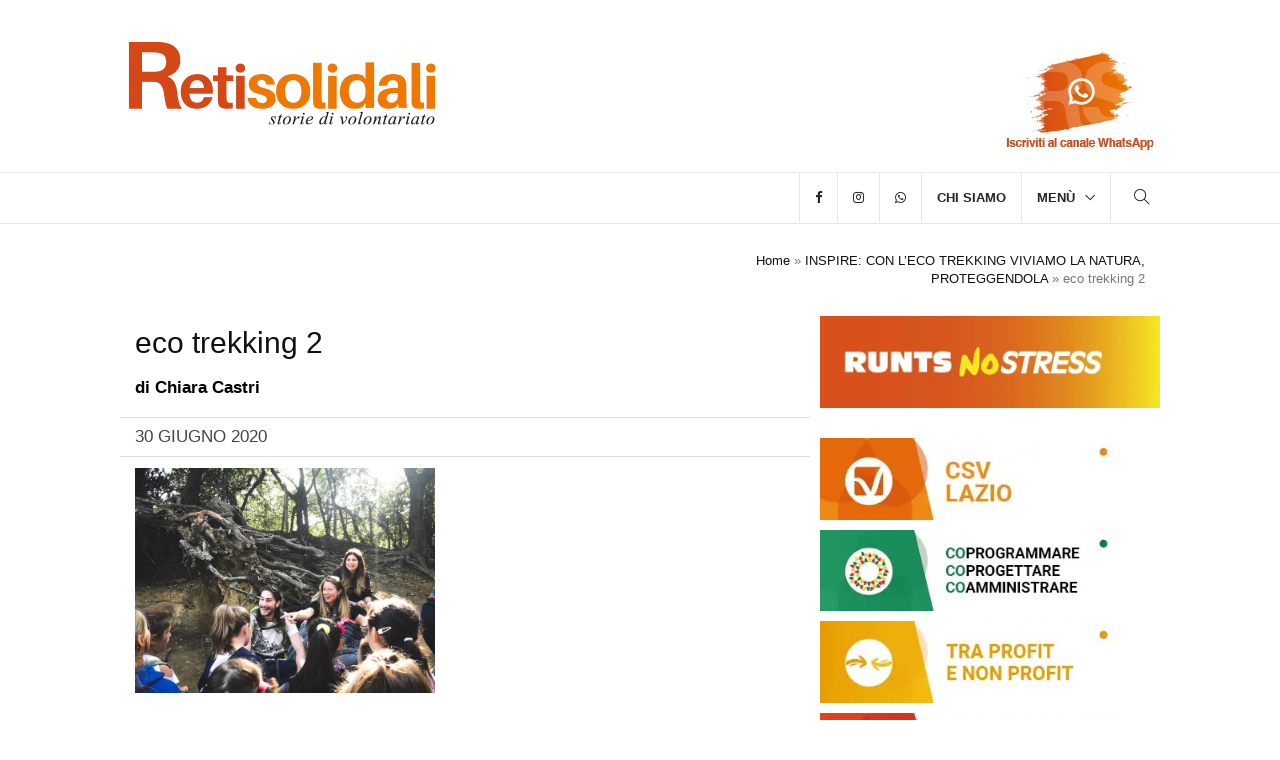

--- FILE ---
content_type: text/html; charset=UTF-8
request_url: https://www.retisolidali.it/eco-trekking-inspire/eco-trekking-2/
body_size: 16472
content:
<!DOCTYPE html><html lang="it-IT" class="no-js no-svg"><head><script data-no-optimize="1">var litespeed_docref=sessionStorage.getItem("litespeed_docref");litespeed_docref&&(Object.defineProperty(document,"referrer",{get:function(){return litespeed_docref}}),sessionStorage.removeItem("litespeed_docref"));</script> <meta charset="UTF-8"><meta name="viewport" content="width=device-width, initial-scale=1"><link rel="profile" href="https://gmpg.org/xfn/11"><link rel="shortcut icon" href="https://www.retisolidali.it/wp-content/themes/retisolidalitheme/assets/images/ico/favicon.png" type="image/x-icon"><link rel="apple-touch-icon" type="image/x-icon" href="https://www.retisolidali.it/wp-content/themes/retisolidalitheme/assets/images/ico/apple-touch-icon-57-precomposed.png"><link rel="apple-touch-icon" type="image/x-icon" sizes="72x72" href="https://www.retisolidali.it/wp-content/themes/retisolidalitheme/assets/images/ico/apple-touch-icon-72-precomposed.png"><link rel="apple-touch-icon" type="image/x-icon" sizes="114x114" href="https://www.retisolidali.it/wp-content/themes/retisolidalitheme/assets/images/ico/apple-touch-icon-114-precomposed.png"><link rel="apple-touch-icon" type="image/x-icon" sizes="144x144" href="https://www.retisolidali.it/wp-content/themes/retisolidalitheme/assets/images/ico/apple-touch-icon-144-precomposed.png"> <script type="litespeed/javascript" data-src="https://www.googletagmanager.com/gtag/js?id=G-GL0G7RB1ZL"></script> <script type="litespeed/javascript">window.dataLayer=window.dataLayer||[];function gtag(){dataLayer.push(arguments)}
gtag('js',new Date());gtag('config','G-GL0G7RB1ZL')</script> <meta name='robots' content='index, follow, max-image-preview:large, max-snippet:-1, max-video-preview:-1' /><title>eco trekking 2 - Reti Solidali</title><link rel="canonical" href="https://www.retisolidali.it/eco-trekking-inspire/eco-trekking-2/" /><meta property="og:locale" content="it_IT" /><meta property="og:type" content="article" /><meta property="og:title" content="eco trekking 2 - Reti Solidali" /><meta property="og:url" content="https://www.retisolidali.it/eco-trekking-inspire/eco-trekking-2/" /><meta property="og:site_name" content="Reti Solidali" /><meta property="article:publisher" content="https://www.facebook.com/retisolidalionline/" /><meta property="article:modified_time" content="2020-06-30T10:46:13+00:00" /><meta property="og:image" content="https://www.retisolidali.it/eco-trekking-inspire/eco-trekking-2" /><meta property="og:image:width" content="750" /><meta property="og:image:height" content="563" /><meta property="og:image:type" content="image/jpeg" /> <script type="application/ld+json" class="yoast-schema-graph">{"@context":"https://schema.org","@graph":[{"@type":"WebPage","@id":"https://www.retisolidali.it/eco-trekking-inspire/eco-trekking-2/","url":"https://www.retisolidali.it/eco-trekking-inspire/eco-trekking-2/","name":"eco trekking 2 - Reti Solidali","isPartOf":{"@id":"https://www.retisolidali.it/#website"},"primaryImageOfPage":{"@id":"https://www.retisolidali.it/eco-trekking-inspire/eco-trekking-2/#primaryimage"},"image":{"@id":"https://www.retisolidali.it/eco-trekking-inspire/eco-trekking-2/#primaryimage"},"thumbnailUrl":"https://www.retisolidali.it/wp-content/uploads/2020/06/eco-trekking-2.jpeg","datePublished":"2020-06-30T10:45:54+00:00","dateModified":"2020-06-30T10:46:13+00:00","breadcrumb":{"@id":"https://www.retisolidali.it/eco-trekking-inspire/eco-trekking-2/#breadcrumb"},"inLanguage":"it-IT","potentialAction":[{"@type":"ReadAction","target":["https://www.retisolidali.it/eco-trekking-inspire/eco-trekking-2/"]}]},{"@type":"ImageObject","inLanguage":"it-IT","@id":"https://www.retisolidali.it/eco-trekking-inspire/eco-trekking-2/#primaryimage","url":"https://www.retisolidali.it/wp-content/uploads/2020/06/eco-trekking-2.jpeg","contentUrl":"https://www.retisolidali.it/wp-content/uploads/2020/06/eco-trekking-2.jpeg","width":750,"height":563,"caption":"eco trekking"},{"@type":"BreadcrumbList","@id":"https://www.retisolidali.it/eco-trekking-inspire/eco-trekking-2/#breadcrumb","itemListElement":[{"@type":"ListItem","position":1,"name":"Home","item":"https://www.retisolidali.it/"},{"@type":"ListItem","position":2,"name":"INSPIRE: CON L&#8217;ECO TREKKING VIVIAMO LA NATURA, PROTEGGENDOLA","item":"https://www.retisolidali.it/eco-trekking-inspire/"},{"@type":"ListItem","position":3,"name":"eco trekking 2"}]},{"@type":"WebSite","@id":"https://www.retisolidali.it/#website","url":"https://www.retisolidali.it/","name":"Reti Solidali","description":"Approfondimenti ed Analisi: la rivista on line del CSV Lazio racconta il volontariato e aggiorna volontari e associazioni su dibattiti e cambiamenti in corso","publisher":{"@id":"https://www.retisolidali.it/#organization"},"potentialAction":[{"@type":"SearchAction","target":{"@type":"EntryPoint","urlTemplate":"https://www.retisolidali.it/?s={search_term_string}"},"query-input":{"@type":"PropertyValueSpecification","valueRequired":true,"valueName":"search_term_string"}}],"inLanguage":"it-IT"},{"@type":"Organization","@id":"https://www.retisolidali.it/#organization","name":"Reti Solidali","url":"https://www.retisolidali.it/","logo":{"@type":"ImageObject","inLanguage":"it-IT","@id":"https://www.retisolidali.it/#/schema/logo/image/","url":"https://www.retisolidali.it/wp-content/uploads/2024/06/logo.webp","contentUrl":"https://www.retisolidali.it/wp-content/uploads/2024/06/logo.webp","width":326,"height":110,"caption":"Reti Solidali"},"image":{"@id":"https://www.retisolidali.it/#/schema/logo/image/"},"sameAs":["https://www.facebook.com/retisolidalionline/"]}]}</script> <link rel='dns-prefetch' href='//static.addtoany.com' /><link rel='dns-prefetch' href='//fonts.googleapis.com' /><link rel='dns-prefetch' href='//cdnjs.cloudflare.com' /><link rel="alternate" title="oEmbed (JSON)" type="application/json+oembed" href="https://www.retisolidali.it/wp-json/oembed/1.0/embed?url=https%3A%2F%2Fwww.retisolidali.it%2Feco-trekking-inspire%2Feco-trekking-2%2F" /><link rel="alternate" title="oEmbed (XML)" type="text/xml+oembed" href="https://www.retisolidali.it/wp-json/oembed/1.0/embed?url=https%3A%2F%2Fwww.retisolidali.it%2Feco-trekking-inspire%2Feco-trekking-2%2F&#038;format=xml" /><link data-optimized="2" rel="stylesheet" href="https://www.retisolidali.it/wp-content/litespeed/css/32e92899025c32c705eb60467c383542.css?ver=89605" /><style id='wp-block-image-inline-css' type='text/css'>.wp-block-image>a,.wp-block-image>figure>a{display:inline-block}.wp-block-image img{box-sizing:border-box;height:auto;max-width:100%;vertical-align:bottom}@media not (prefers-reduced-motion){.wp-block-image img.hide{visibility:hidden}.wp-block-image img.show{animation:show-content-image .4s}}.wp-block-image[style*=border-radius] img,.wp-block-image[style*=border-radius]>a{border-radius:inherit}.wp-block-image.has-custom-border img{box-sizing:border-box}.wp-block-image.aligncenter{text-align:center}.wp-block-image.alignfull>a,.wp-block-image.alignwide>a{width:100%}.wp-block-image.alignfull img,.wp-block-image.alignwide img{height:auto;width:100%}.wp-block-image .aligncenter,.wp-block-image .alignleft,.wp-block-image .alignright,.wp-block-image.aligncenter,.wp-block-image.alignleft,.wp-block-image.alignright{display:table}.wp-block-image .aligncenter>figcaption,.wp-block-image .alignleft>figcaption,.wp-block-image .alignright>figcaption,.wp-block-image.aligncenter>figcaption,.wp-block-image.alignleft>figcaption,.wp-block-image.alignright>figcaption{caption-side:bottom;display:table-caption}.wp-block-image .alignleft{float:left;margin:.5em 1em .5em 0}.wp-block-image .alignright{float:right;margin:.5em 0 .5em 1em}.wp-block-image .aligncenter{margin-left:auto;margin-right:auto}.wp-block-image :where(figcaption){margin-bottom:1em;margin-top:.5em}.wp-block-image.is-style-circle-mask img{border-radius:9999px}@supports ((-webkit-mask-image:none) or (mask-image:none)) or (-webkit-mask-image:none){.wp-block-image.is-style-circle-mask img{border-radius:0;-webkit-mask-image:url('data:image/svg+xml;utf8,<svg viewBox="0 0 100 100" xmlns="http://www.w3.org/2000/svg"><circle cx="50" cy="50" r="50"/></svg>');mask-image:url('data:image/svg+xml;utf8,<svg viewBox="0 0 100 100" xmlns="http://www.w3.org/2000/svg"><circle cx="50" cy="50" r="50"/></svg>');mask-mode:alpha;-webkit-mask-position:center;mask-position:center;-webkit-mask-repeat:no-repeat;mask-repeat:no-repeat;-webkit-mask-size:contain;mask-size:contain}}:root :where(.wp-block-image.is-style-rounded img,.wp-block-image .is-style-rounded img){border-radius:9999px}.wp-block-image figure{margin:0}.wp-lightbox-container{display:flex;flex-direction:column;position:relative}.wp-lightbox-container img{cursor:zoom-in}.wp-lightbox-container img:hover+button{opacity:1}.wp-lightbox-container button{align-items:center;backdrop-filter:blur(16px) saturate(180%);background-color:#5a5a5a40;border:none;border-radius:4px;cursor:zoom-in;display:flex;height:20px;justify-content:center;opacity:0;padding:0;position:absolute;right:16px;text-align:center;top:16px;width:20px;z-index:100}@media not (prefers-reduced-motion){.wp-lightbox-container button{transition:opacity .2s ease}}.wp-lightbox-container button:focus-visible{outline:3px auto #5a5a5a40;outline:3px auto -webkit-focus-ring-color;outline-offset:3px}.wp-lightbox-container button:hover{cursor:pointer;opacity:1}.wp-lightbox-container button:focus{opacity:1}.wp-lightbox-container button:focus,.wp-lightbox-container button:hover,.wp-lightbox-container button:not(:hover):not(:active):not(.has-background){background-color:#5a5a5a40;border:none}.wp-lightbox-overlay{box-sizing:border-box;cursor:zoom-out;height:100vh;left:0;overflow:hidden;position:fixed;top:0;visibility:hidden;width:100%;z-index:100000}.wp-lightbox-overlay .close-button{align-items:center;cursor:pointer;display:flex;justify-content:center;min-height:40px;min-width:40px;padding:0;position:absolute;right:calc(env(safe-area-inset-right) + 16px);top:calc(env(safe-area-inset-top) + 16px);z-index:5000000}.wp-lightbox-overlay .close-button:focus,.wp-lightbox-overlay .close-button:hover,.wp-lightbox-overlay .close-button:not(:hover):not(:active):not(.has-background){background:none;border:none}.wp-lightbox-overlay .lightbox-image-container{height:var(--wp--lightbox-container-height);left:50%;overflow:hidden;position:absolute;top:50%;transform:translate(-50%,-50%);transform-origin:top left;width:var(--wp--lightbox-container-width);z-index:9999999999}.wp-lightbox-overlay .wp-block-image{align-items:center;box-sizing:border-box;display:flex;height:100%;justify-content:center;margin:0;position:relative;transform-origin:0 0;width:100%;z-index:3000000}.wp-lightbox-overlay .wp-block-image img{height:var(--wp--lightbox-image-height);min-height:var(--wp--lightbox-image-height);min-width:var(--wp--lightbox-image-width);width:var(--wp--lightbox-image-width)}.wp-lightbox-overlay .wp-block-image figcaption{display:none}.wp-lightbox-overlay button{background:none;border:none}.wp-lightbox-overlay .scrim{background-color:#fff;height:100%;opacity:.9;position:absolute;width:100%;z-index:2000000}.wp-lightbox-overlay.active{visibility:visible}@media not (prefers-reduced-motion){.wp-lightbox-overlay.active{animation:turn-on-visibility .25s both}.wp-lightbox-overlay.active img{animation:turn-on-visibility .35s both}.wp-lightbox-overlay.show-closing-animation:not(.active){animation:turn-off-visibility .35s both}.wp-lightbox-overlay.show-closing-animation:not(.active) img{animation:turn-off-visibility .25s both}.wp-lightbox-overlay.zoom.active{animation:none;opacity:1;visibility:visible}.wp-lightbox-overlay.zoom.active .lightbox-image-container{animation:lightbox-zoom-in .4s}.wp-lightbox-overlay.zoom.active .lightbox-image-container img{animation:none}.wp-lightbox-overlay.zoom.active .scrim{animation:turn-on-visibility .4s forwards}.wp-lightbox-overlay.zoom.show-closing-animation:not(.active){animation:none}.wp-lightbox-overlay.zoom.show-closing-animation:not(.active) .lightbox-image-container{animation:lightbox-zoom-out .4s}.wp-lightbox-overlay.zoom.show-closing-animation:not(.active) .lightbox-image-container img{animation:none}.wp-lightbox-overlay.zoom.show-closing-animation:not(.active) .scrim{animation:turn-off-visibility .4s forwards}}@keyframes show-content-image{0%{visibility:hidden}99%{visibility:hidden}to{visibility:visible}}@keyframes turn-on-visibility{0%{opacity:0}to{opacity:1}}@keyframes turn-off-visibility{0%{opacity:1;visibility:visible}99%{opacity:0;visibility:visible}to{opacity:0;visibility:hidden}}@keyframes lightbox-zoom-in{0%{transform:translate(calc((-100vw + var(--wp--lightbox-scrollbar-width))/2 + var(--wp--lightbox-initial-left-position)),calc(-50vh + var(--wp--lightbox-initial-top-position))) scale(var(--wp--lightbox-scale))}to{transform:translate(-50%,-50%) scale(1)}}@keyframes lightbox-zoom-out{0%{transform:translate(-50%,-50%) scale(1);visibility:visible}99%{visibility:visible}to{transform:translate(calc((-100vw + var(--wp--lightbox-scrollbar-width))/2 + var(--wp--lightbox-initial-left-position)),calc(-50vh + var(--wp--lightbox-initial-top-position))) scale(var(--wp--lightbox-scale));visibility:hidden}}
/*# sourceURL=https://www.retisolidali.it/wp-includes/blocks/image/style.min.css */</style> <script type="litespeed/javascript" data-src="https://www.retisolidali.it/wp-includes/js/jquery/jquery.min.js" id="jquery-core-js"></script> <script id="cookie-law-info-js-extra" type="litespeed/javascript">var Cli_Data={"nn_cookie_ids":["cookielawinfo-checkbox-advertisement","_ga","_gid","_gat_gtag_UA_59236634_1","CookieLawInfoConsent"],"cookielist":[],"non_necessary_cookies":{"necessary":["CookieLawInfoConsent"],"analytics":["_ga","_gid","_gat_gtag_UA_59236634_1"],"marketing":["CONSENT"]},"ccpaEnabled":"","ccpaRegionBased":"","ccpaBarEnabled":"","strictlyEnabled":["necessary","obligatoire"],"ccpaType":"gdpr","js_blocking":"1","custom_integration":"","triggerDomRefresh":"","secure_cookies":""};var cli_cookiebar_settings={"animate_speed_hide":"500","animate_speed_show":"500","background":"#FFF","border":"#b1a6a6c2","border_on":"","button_1_button_colour":"#dedfe0","button_1_button_hover":"#b2b2b3","button_1_link_colour":"#333333","button_1_as_button":"1","button_1_new_win":"","button_2_button_colour":"#333","button_2_button_hover":"#292929","button_2_link_colour":"#444","button_2_as_button":"","button_2_hidebar":"","button_3_button_colour":"#dedfe0","button_3_button_hover":"#b2b2b3","button_3_link_colour":"#333333","button_3_as_button":"1","button_3_new_win":"","button_4_button_colour":"#dedfe0","button_4_button_hover":"#b2b2b3","button_4_link_colour":"#333333","button_4_as_button":"1","button_7_button_colour":"#dedfe0","button_7_button_hover":"#b2b2b3","button_7_link_colour":"#333333","button_7_as_button":"1","button_7_new_win":"","font_family":"inherit","header_fix":"","notify_animate_hide":"","notify_animate_show":"","notify_div_id":"#cookie-law-info-bar","notify_position_horizontal":"right","notify_position_vertical":"bottom","scroll_close":"","scroll_close_reload":"","accept_close_reload":"","reject_close_reload":"1","showagain_tab":"","showagain_background":"#fff","showagain_border":"#000","showagain_div_id":"#cookie-law-info-again","showagain_x_position":"100px","text":"#333333","show_once_yn":"","show_once":"10000","logging_on":"","as_popup":"","popup_overlay":"1","bar_heading_text":"Informativa sintetica sul trattamento dei dati personali per l'utilizzo dei cookie (art. 13 RGPD)","cookie_bar_as":"banner","popup_showagain_position":"bottom-right","widget_position":"left"};var log_object={"ajax_url":"https://www.retisolidali.it/wp-admin/admin-ajax.php"}</script> <link rel="https://api.w.org/" href="https://www.retisolidali.it/wp-json/" /><link rel="alternate" title="JSON" type="application/json" href="https://www.retisolidali.it/wp-json/wp/v2/media/22451" /><meta name="generator" content="auto-sizes 1.7.0"><meta name="generator" content="performance-lab 4.0.1; plugins: auto-sizes, webp-uploads"><meta name="generator" content="webp-uploads 2.6.1"><link rel="preconnect" href="https://fonts.googleapis.com"><link rel="preconnect" href="https://fonts.gstatic.com" crossorigin></head><body data-rsssl=1 class="attachment wp-singular attachment-template-default single single-attachment postid-22451 attachmentid-22451 attachment-jpeg wp-embed-responsive wp-theme-retisolidalitheme" itemscope itemtype="http://schema.org/WebPage"><header itemscope="itemscope" itemtype="https://schema.org/WPHeader"><meta itemprop="description" content="Approfondimenti ed Analisi: la rivista on line del CSV Lazio racconta il volontariato e aggiorna volontari e associazioni su dibattiti e cambiamenti in corso"/><meta itemprop="keywords" content=""/><h1 style="visibility: hidden; height:0px; margin:0px;" itemprop="headline">Reti Solidali</h1><div class="header-top hidden-sm hidden-md hidden-lg" style="background: #fff; padding:0px;"><div class="container"><div class="row"><div class="col-md-12">
<a href="https://www.retisolidali.it">
<img data-lazyloaded="1" src="[data-uri]" width="326" height="110" style="float: left; width: 180px;" data-src="https://www.retisolidali.it/wp-content/themes/retisolidalitheme/assets/images/logo.webp" class="logo" alt="Logo Retisolidali"></a>
<a target="_blank" href="https://whatsapp.com/channel/0029VbAQ5zIC6Zvr27zgjn2A">
<img data-lazyloaded="1" src="[data-uri]" width="160" height="102" style="float: right; width: 120px; padding-top: 1.5rem;" data-src="https://www.retisolidali.it/wp-content/themes/retisolidalitheme/assets/images/Iscriviti-al-canale-WhatsApp.webp" class="img-responsive" alt="Iscriviti-al-canale-WhatsApp">
</a></div></div></div></div><div class="header-mid hidden-xs"><div class="container"><div class="row justify-content-between"><div class="col-sm-4"><div class="logo">
<a href="https://www.retisolidali.it">
<img data-lazyloaded="1" src="[data-uri]" data-src="https://www.retisolidali.it/wp-content/themes/retisolidalitheme/assets/images/logo.webp" data-srcset="
https://www.retisolidali.it/wp-content/themes/retisolidalitheme/assets/images/logo.webp 326w,
https://www.retisolidali.it/wp-content/themes/retisolidalitheme/assets/images/logo@2x.webp 652w
" data-sizes="(max-width: 992px) 180px, 326px"
width="326"
height="110"
class="img-responsive logo-main"
alt="Logo Retisolidali">
</a></div></div><div class="col-sm-8 text-end">
<a target="_blank" href="https://whatsapp.com/channel/0029VbAQ5zIC6Zvr27zgjn2A">
<img data-lazyloaded="1" src="[data-uri]" width="160" height="102" style="float: right; padding-top: 3rem;" data-src="https://www.retisolidali.it/wp-content/themes/retisolidalitheme/assets/images/Iscriviti-al-canale-WhatsApp.webp" class="img-responsive logo-csv" alt="Iscriviti-al-canale-WhatsApp">
</a></div></div></div></div><nav class="navbar navbar-default navbar-sticky navbar-mobile bootsnav"><div class="top-search"><div class="container"><form id="searchform" method="get" action="https://www.retisolidali.it/"><div class="input-group">
<input style="width: 80%;"class="form-control" type="text" name="s" placeholder="Cerca" value="">
<input style="width: 20%; display: inline; background-color: transparent; border: none; text-decoration: none; color: white; padding-top: 10px;" type="submit" value="Invia">
<span class="input-group-addon close-search">Chiudi</span></div></form></div></div><div class="container"><div class="attr-nav"><ul><li class="search"><a href="#" role="button" aria-label="Apri la ricerca"><i class="ti-search "></i></a></li></ul></div><div class="navbar-header">
<button type="button" class="navbar-toggle" data-toggle="collapse" data-target="#navbar-menu" aria-label="Apri menu">
<i class="ti-menu"></i>
</button></div><div class="collapse navbar-collapse" id="navbar-menu" itemscope="itemscope" itemtype="http://schema.org/SiteNavigationElement"><ul id="menu-menu-principale" class="nav navbar-nav navbar-right"><li id="menu-item-35361" class="menu-item menu-item-type-custom menu-item-object-custom"><a title="facebook" href="https://www.facebook.com/retisolidalionline"><i class="fa fa-facebook"></i></a></li><li id="menu-item-37465" class="menu-item menu-item-type-custom menu-item-object-custom"><a href="https://www.instagram.com/retisolidali/"><i class="fa fa-instagram"></i></a></li><li id="menu-item-35362" class="menu-item menu-item-type-custom menu-item-object-custom"><a title="whatsapp" href="https://whatsapp.com/channel/0029VbAQ5zIC6Zvr27zgjn2A"><i class="fa fa-whatsapp"></i></a></li><li id="menu-item-36538" class="menu-item menu-item-type-post_type menu-item-object-page"><a title="Chi siamo" href="https://www.retisolidali.it/chi-siamo/">Chi siamo</a></li><li id="menu-item-35349" class="megamenu-fw menu-item menu-item-type-custom menu-item-object-custom menu-item-has-children dropdown megamenu-fw"><a title="Menù" href="#" class="dropdown-toggle" data-toggle="dropdown">Menù</a><ul class="dropdown-menu megamenu-content animated" role="menu"><li><div class="row"><div class="col-menu col-md-3"><div class="content"><ul class="menu-col"><li id="menu-item-35350" class="menu-item menu-item-type-taxonomy menu-item-object-category"><a title="Ambiente e Sviluppo" href="https://www.retisolidali.it/category/ambiente-e-sviluppo/">Ambiente e Sviluppo</a></li><li id="menu-item-35351" class="menu-item menu-item-type-taxonomy menu-item-object-category"><a title="Comunicazione" href="https://www.retisolidali.it/category/comunicazione/">Comunicazione</a></li><li id="menu-item-35352" class="menu-item menu-item-type-taxonomy menu-item-object-category"><a title="Cultura" href="https://www.retisolidali.it/category/cultura/">Cultura</a></li></ul></div></div><div class="col-menu col-md-3"><div class="content"><ul class="menu-col"><li id="menu-item-35353" class="menu-item menu-item-type-taxonomy menu-item-object-category"><a title="Giovani" href="https://www.retisolidali.it/category/giovani/">Giovani</a></li><li id="menu-item-35354" class="menu-item menu-item-type-taxonomy menu-item-object-category"><a title="Idee" href="https://www.retisolidali.it/category/idee/">Idee</a></li><li id="menu-item-35355" class="menu-item menu-item-type-taxonomy menu-item-object-category"><a title="Mondo" href="https://www.retisolidali.it/category/mondo/">Mondo</a></li></ul></div></div><div class="col-menu col-md-3"><div class="content"><ul class="menu-col"><li id="menu-item-35356" class="menu-item menu-item-type-taxonomy menu-item-object-category"><a title="Protezione Civile" href="https://www.retisolidali.it/category/protezione-civile/">Protezione Civile</a></li><li id="menu-item-35357" class="menu-item menu-item-type-taxonomy menu-item-object-category"><a title="Salute" href="https://www.retisolidali.it/category/salute/">Salute</a></li><li id="menu-item-35358" class="menu-item menu-item-type-taxonomy menu-item-object-category"><a title="Scenari" href="https://www.retisolidali.it/category/scenari/">Scenari</a></li></ul></div></div><div class="col-menu col-md-3"><div class="content"><ul class="menu-col"><li id="menu-item-35359" class="menu-item menu-item-type-taxonomy menu-item-object-category"><a title="Società" href="https://www.retisolidali.it/category/societa/">Società</a></li><li id="menu-item-35360" class="menu-item menu-item-type-taxonomy menu-item-object-category"><a title="Sport" href="https://www.retisolidali.it/category/sport/">Sport</a></li><li id="menu-item-35861" class="menu-item menu-item-type-taxonomy menu-item-object-category"><a title="Volontariati" href="https://www.retisolidali.it/category/volontariati/">Volontariati</a></li></ul></div></div></div></li></ul></li></ul></div></div></nav></header><div class="page-title"><div class="container"><div class="row"><div class="col-xs-12 col-sm-6 col-md-6"><p itemscope itemtype="http://schema.org/BreadcrumbList"><meta itemprop="name" content="Breadcrumb"/><meta itemprop="description" content="Breadcrumb Reti Solidali"/></div><div class="col-xs-12 col-sm-6 col-md-6" style="text-align: right;"><ol class="breadcrumb">
<span><span><a href="https://www.retisolidali.it/">Home</a></span> » <span><a href="https://www.retisolidali.it/eco-trekking-inspire/">INSPIRE: CON L&#8217;ECO TREKKING VIVIAMO LA NATURA, PROTEGGENDOLA</a></span> » <span class="breadcrumb_last" aria-current="page">eco trekking 2</span></span></ol></div></div></div></div><main class="page_main_wrapper"><div class="container"><div class="row row-m" id="post-22451" itemscope itemtype="http://schema.org/Blog"><div class="col-sm-8 col-p  main-content" itemscope itemprop="blogPost" itemtype="http://schema.org/BlogPosting"><div class="theiaStickySidebar"><div class="post_details_inner"><div class="post_details_block"><figure class="social-icon" itemprop="image" itemscope itemtype="https://schema.org/ImageObject" style="margin-bottom:10px;"><meta itemprop="url" content=""><meta itemprop="width" content=""><meta itemprop="height" content=""></figure><h2 itemprop="headline">eco trekking 2</h2><h3></h3><p class="bold color-black">di <a class="color-black" href="https://www.retisolidali.it/author/chiara-castri/">Chiara Castri</a></p><div class="row time-border"><div class="col-md-6"><p class="nopadding nomargin" itemprop="datePublished" >30 Giugno 2020</p></div><div class="col-md-6"><p class="nopadding nomargin reading-time"></p></div></div><div class="row"><div class="col-md-8"></div></div><div itemprop="text"><p class="attachment"><a href='https://www.retisolidali.it/wp-content/uploads/2020/06/eco-trekking-2.jpeg' class="group2" rel="gallery"><img data-lazyloaded="1" src="[data-uri]" fetchpriority="high" decoding="async" width="300" height="225" data-src="https://www.retisolidali.it/wp-content/uploads/2020/06/eco-trekking-2-300x225.jpeg" class="attachment-medium size-medium" alt="eco trekking" data-srcset="https://www.retisolidali.it/wp-content/uploads/2020/06/eco-trekking-2-300x225.jpeg 300w, https://www.retisolidali.it/wp-content/uploads/2020/06/eco-trekking-2-100x74.jpeg.webp 100w, https://www.retisolidali.it/wp-content/uploads/2020/06/eco-trekking-2.jpeg 750w" data-sizes="100vw" /></a></p></div></div><div class="post-footer"><div class="row thm-margin"><div class="col-xs-12 col-sm-12 col-md-12 thm-padding"></div></div></div></div><div class="hidden" itemprop="publisher" itemscope itemtype="https://schema.org/Organization"><meta itemprop="name" content="Reti Solidali"><div class="hidden" itemprop="logo" itemscope itemtype="https://schema.org/ImageObject">
<img data-lazyloaded="1" src="[data-uri]" width="340" height="98" alt="Reti Solidali" data-src="https://www.retisolidali.it/wp-content/themes/retisolidalitheme/assets/images/logo.png"><meta itemprop="url" content="https://www.retisolidali.it/wp-content/themes/retisolidalitheme/assets/images/logo.png"><meta itemprop="width" content="154"><meta itemprop="height" content="52"></div></div><h1 class="hidden" itemprop="mainEntityOfPage" itemscope itemtype="http://schema.org/WebPage">eco trekking 2</h1><meta itemprop="dateModified" content="2020"/><h1 class="hidden" itemprop="mainEntityOfPage" itemscope itemtype="http://schema.org/WebPage">eco trekking 2</h1><meta itemprop="dateModified" content="2020"/><div style="visibility: hidden; height:0px;" itemprop="publisher" itemscope itemtype="https://schema.org/Organization"><meta itemprop="name" content="Reti Solidali">
<a itemprop="url" href="https://www.retisolidali.it"><div itemprop="logo" itemscope itemtype="https://schema.org/ImageObject">
<img data-lazyloaded="1" src="[data-uri]" width="340" height="98" alt="Reti Solidali" data-src="https://www.retisolidali.it/wp-content/themes/retisolidalitheme/assets/images/logo.png"><meta itemprop="url" content="https://www.retisolidali.it/wp-content/themes/retisolidalitheme/assets/images/logo.png"><meta itemprop="width" content="154"><meta itemprop="height" content="52"></div>
</a></div></div></div><div class="col-sm-4 col-p rightSidebar" style="background-color:#fff;"><div class="theiaStickySidebar"><div id="block-2" class="widget_block widget_media_image panel_inner games-news widget widget_text"><figure class="wp-block-image size-full spazio"><a href="https://www.retisolidali.it/tag/runts/"><img data-lazyloaded="1" src="[data-uri]" loading="lazy" decoding="async" width="744" height="202" data-sizes="auto, (max-width: 767px) 89vw, (max-width: 1000px) 54vw, (max-width: 1071px) 543px, 580px" data-src="https://www.retisolidali.it/wp-content/uploads/2025/07/bottoni-sidebar-15.webp" alt="Runts no stress" class="wp-image-36117" style="object-fit:cover" title="Runts no stress" data-srcset="https://www.retisolidali.it/wp-content/uploads/2025/07/bottoni-sidebar-15.webp 744w, https://www.retisolidali.it/wp-content/uploads/2025/07/bottoni-sidebar-15-300x81.webp 300w" /></a></figure></div><div id="media_image-8" class="widget_media_image panel_inner games-news widget widget_text"><a href="https://www.retisolidali.it/tag/csv/"><img data-lazyloaded="1" src="[data-uri]" width="300" height="82" data-src="https://www.retisolidali.it/wp-content/uploads/2025/07/bottoni-sidebar-08-300x82.webp" class="image wp-image-36109  attachment-medium size-medium" alt="Csv Lazio" style="max-width: 100%; height: auto;" title="Csv Lazio" decoding="async" loading="lazy" data-srcset="https://www.retisolidali.it/wp-content/uploads/2025/07/bottoni-sidebar-08-300x82.webp 300w, https://www.retisolidali.it/wp-content/uploads/2025/07/bottoni-sidebar-08.webp 357w" data-sizes="100vw" /></a></div><div id="media_image-9" class="widget_media_image panel_inner games-news widget widget_text"><a href="https://www.retisolidali.it/tag/amministrazione-condivisa/"><img data-lazyloaded="1" src="[data-uri]" width="300" height="82" data-src="https://www.retisolidali.it/wp-content/uploads/2025/07/bottoni-sidebar-11-300x82.webp" class="image wp-image-36110  attachment-medium size-medium" alt="Copragrammare, coprogettare, amministrare" style="max-width: 100%; height: auto;" title="Copragrammare, coprogettare, amministrare" decoding="async" loading="lazy" data-srcset="https://www.retisolidali.it/wp-content/uploads/2025/07/bottoni-sidebar-11-300x82.webp 300w, https://www.retisolidali.it/wp-content/uploads/2025/07/bottoni-sidebar-11.webp 357w" data-sizes="100vw" /></a></div><div id="media_image-12" class="widget_media_image panel_inner games-news widget widget_text"><a href="https://www.retisolidali.it/tag/profit-e-non-profit/"><img data-lazyloaded="1" src="[data-uri]" width="300" height="82" data-src="https://www.retisolidali.it/wp-content/uploads/2025/07/bottoni-sidebar-13-300x82.webp" class="image wp-image-36113  attachment-medium size-medium" alt="Tra profit e non profit" style="max-width: 100%; height: auto;" title="Tra profit e non profit" decoding="async" loading="lazy" data-srcset="https://www.retisolidali.it/wp-content/uploads/2025/07/bottoni-sidebar-13-300x82.webp 300w, https://www.retisolidali.it/wp-content/uploads/2025/07/bottoni-sidebar-13.webp 357w" data-sizes="100vw" /></a></div><div id="media_image-4" class="widget_media_image panel_inner games-news widget widget_text"><a href="https://www.retisolidali.it/tag/servizio-civile/"><img data-lazyloaded="1" src="[data-uri]" width="300" height="82" data-src="https://www.retisolidali.it/wp-content/uploads/2025/07/bottoni-sidebar-10-300x82.webp" class="image wp-image-36114  attachment-medium size-medium" alt="Servizio civile" style="max-width: 100%; height: auto;" title="Servizio Civile" decoding="async" loading="lazy" data-srcset="https://www.retisolidali.it/wp-content/uploads/2025/07/bottoni-sidebar-10-300x82.webp 300w, https://www.retisolidali.it/wp-content/uploads/2025/07/bottoni-sidebar-10.webp 357w" data-sizes="100vw" /></a></div><div id="rpjc_widget_cat_recent_posts-2" class="rpjc_widget_cat_recent_posts widget_recent_entries panel_inner games-news widget widget_text"><div class="panel_header"><h4><strong>Leggi anche</strong></h4></div><div class="tab-content"><div role="tabpanel" class="tab-pane fade in active" id="home"><div class="most-viewed"><ul id="most-today" class="content tabs-content"></ul></div></div></div></div></div></div></div><div class="comments-container"><div id="respond" class="comment-respond"><h3 id="reply-title" class="comment-reply-title">Lascia un commento <small><a rel="nofollow" id="cancel-comment-reply-link" href="/eco-trekking-inspire/eco-trekking-2/#respond" style="display:none;">Annulla risposta</a></small></h3><form action="https://www.retisolidali.it/wp-comments-post.php" method="post" id="commentform" class="comment-form"><p class="comment-notes"><span id="email-notes">Il tuo indirizzo email non sarà pubblicato.</span> <span class="required-field-message">I campi obbligatori sono contrassegnati <span class="required">*</span></span></p><p class="comment-form-comment"><label for="comment">Commento <span class="required">*</span></label><textarea id="comment" name="comment" cols="45" rows="8" maxlength="65525" required></textarea></p><p class="comment-form-author"><label for="author">Nome <span class="required">*</span></label> <input id="author" name="author" type="text" value="" size="30" maxlength="245" autocomplete="name" required /></p><p class="comment-form-email"><label for="email">Email <span class="required">*</span></label> <input id="email" name="email" type="email" value="" size="30" maxlength="100" aria-describedby="email-notes" autocomplete="email" required /></p><p class="comment-form-url"><label for="url">Sito web</label> <input id="url" name="url" type="url" value="" size="30" maxlength="200" autocomplete="url" /></p><p class="comment-form-cookies-consent"><input id="wp-comment-cookies-consent" name="wp-comment-cookies-consent" type="checkbox" value="yes" /> <label for="wp-comment-cookies-consent">Salva il mio nome, email e sito web in questo browser per la prossima volta che commento.</label></p><p class="aiowps-captcha hide-when-displaying-tfa-input"><label for="aiowps-captcha-answer-697ceda5ee548">Inserisci una risposta in cifre:</label><div class="aiowps-captcha-equation hide-when-displaying-tfa-input"><strong>tre &#215; due = <input type="hidden" name="aiowps-captcha-string-info" class="aiowps-captcha-string-info" value="fm9qn9tyve" /><input type="hidden" name="aiowps-captcha-temp-string" class="aiowps-captcha-temp-string" value="1769794981" /><input type="text" size="2" id="aiowps-captcha-answer-697ceda5ee548" class="aiowps-captcha-answer" name="aiowps-captcha-answer" value="" autocomplete="off" /></strong></div></p><p class="form-submit"><input name="submit" type="submit" id="submit" class="submit" value="Invia commento" /> <input type='hidden' name='comment_post_ID' value='22451' id='comment_post_ID' />
<input type='hidden' name='comment_parent' id='comment_parent' value='0' /></p><p class="comment-form-aios-antibot-keys"><input type="hidden" name="94e8o87p" value="z0xx5q74ms9g" ><input type="hidden" name="6prxjecq" value="okftsgju4qym" ><input type="hidden" name="g54xzx60" value="bww3qqe6o3xz" ><input type="hidden" name="os4uv7l5" value="wtqqnbr37bw2" ><input type="hidden" name="aios_antibot_keys_expiry" id="aios_antibot_keys_expiry" value="1770076800"></p><p style="display: none;"><input type="hidden" id="akismet_comment_nonce" name="akismet_comment_nonce" value="568f32995a" /></p><p style="display: none !important;" class="akismet-fields-container" data-prefix="ak_"><label>&#916;<textarea name="ak_hp_textarea" cols="45" rows="8" maxlength="100"></textarea></label><input type="hidden" id="ak_js_1" name="ak_js" value="125"/></p></form></div></div></div></main><footer itemscope itemtype="http://schema.org/WPFooter"><meta itemprop="name" content="Webpage footer for Reti Solidali"/><meta itemprop="description" content="Approfondimenti ed Analisi: la rivista on line del CSV Lazio racconta il volontariato e aggiorna volontari e associazioni su dibattiti e cambiamenti in corso"/><meta itemprop="keywords" content=""/><meta itemprop="copyrightYear" content="2026"/><meta itemprop="copyrightHolder" content="Reti Solidali"/><div class="container"><div class="row" itemscope="itemscope" itemtype="https://schema.org/WPSideBar"><div class="col-sm-4 footer-box"><div id="media_image-7" class="about-inner widget-footer widget-links widget_media_image"><img data-lazyloaded="1" src="[data-uri]" width="206" height="67" data-src="https://www.retisolidali.it/wp-content/uploads/2021/09/logo-white.png" class="image wp-image-26892  attachment-full size-full" alt="" style="max-width: 100%; height: auto;" decoding="async" loading="lazy" data-sizes="100vw" /></div><div id="custom_html-3" class="widget_text about-inner widget-footer widget-links widget_custom_html"><div class="textwidget custom-html-widget"><p style="font-weight: bold;">
La testata online di approfondimento quotidiano di CSV Lazio ETS</p><p>Reti Solidali dà voce alle storie, le esperienze, la ricchezza del volontariato, con un focus sul Lazio. Racconta gli scenari in cui terzo settore e volontariato si muovono e i cambiamenti che li attraversano</p></div></div></div><div class="col-sm-4 footer-box"><div class="twitter-inner"><div id="custom_html-4" class="widget_text about-inner widget-footer widget-links widget_custom_html"><h3 class="wiget-title">Informazioni</h3><div class="textwidget custom-html-widget">Direttore responsabile<br>Marco Morelli<br>
Coordinatrice editoriale<br>Chiara Castri<br><br>
Telefono: 06 99 588 225<br>
Mail: comunicazionecsv@csvlazio.org<br>
Via Liberiana, 17 - 00185 Roma<br></div></div></div></div><div class="col-sm-4 footer-box"><div id="media_image-2" class="about-inner widget-footer widget-links widget_media_image"><a href="https://volontariatolazio.it/"><img data-lazyloaded="1" src="[data-uri]" width="200" height="127" data-src="https://www.retisolidali.it/wp-content/uploads/2024/10/csv-300x190.webp" class="image wp-image-34314  attachment-200x127 size-200x127" alt="csv" style="max-width: 100%; height: auto;" decoding="async" loading="lazy" data-srcset="https://www.retisolidali.it/wp-content/uploads/2024/10/csv-300x190.webp 300w, https://www.retisolidali.it/wp-content/uploads/2024/10/csv-1024x650.webp 1024w, https://www.retisolidali.it/wp-content/uploads/2024/10/csv-768x487.webp 768w, https://www.retisolidali.it/wp-content/uploads/2024/10/csv-1536x975.webp 1536w, https://www.retisolidali.it/wp-content/uploads/2024/10/csv-315x200.webp 315w, https://www.retisolidali.it/wp-content/uploads/2024/10/csv-800x508.webp 800w, https://www.retisolidali.it/wp-content/uploads/2024/10/csv.webp 1872w" data-sizes="100vw" /></a></div></div></div></div></footer><div class="sub-footer"><div class="container"><div class="row"><div class="col-xs-12 col-sm-12 col-md-12"><div class="copy">2026 Reti Solidali - “Reti Solidali” è una testata registrata al Tribunale di Roma (aut. del 02/09/02 n. 508)</div></div></div></div></div> <script type="speculationrules">{"prefetch":[{"source":"document","where":{"and":[{"href_matches":"/*"},{"not":{"href_matches":["/wp-*.php","/wp-admin/*","/wp-content/uploads/*","/wp-content/*","/wp-content/plugins/*","/wp-content/themes/retisolidalitheme/*","/*\\?(.+)"]}},{"not":{"selector_matches":"a[rel~=\"nofollow\"]"}},{"not":{"selector_matches":".no-prefetch, .no-prefetch a"}}]},"eagerness":"conservative"}]}</script> <div id="cookie-law-info-bar" data-nosnippet="true"><h5 class="cli_messagebar_head">Informativa sintetica sul trattamento dei dati personali per l'utilizzo dei cookie (art. 13 RGPD)</h5><span>Nel nostro sito utilizziamo cookie tecnici necessari alla navigazione e funzionali all'erogazione dei servizi richiesti. Con il tuo consenso, utilizziamo i cookie anche per fornirti un'esperienza di navigazione personalizzata e la possibilità d'interagire con piattaforme esterne, oltre che per analizzare il traffico e proporti contenuti commerciali in linea con i tuoi interessi. Cliccando su "Accetta" esprimi il tuo consenso all'utilizzo di tutti i cookie, cliccando su "Gestisci" puoi fornire un consenso specifico, infine cliccando su "Rifiuta" neghi il tuo consenso all'installazione dei cookie ad eccezione di quelli strettamente necessari.<br />
<a role='button' data-cli_action="accept" id="cookie_action_close_header" class="medium cli-plugin-button cli-plugin-main-button cookie_action_close_header cli_action_button wt-cli-accept-btn">Accetta</a> <a role='button' class="medium cli-plugin-button cli-plugin-main-button cli_settings_button">Gestisci</a> <a role='button' id="cookie_action_close_header_reject" class="medium cli-plugin-button cli-plugin-main-button cookie_action_close_header_reject cli_action_button wt-cli-reject-btn" data-cli_action="reject">Rifiuta</a> <a href="https://www.retisolidali.it/privacy-policy/" id="CONSTANT_OPEN_URL" target="_blank" class="cli-plugin-main-link">Informativa estesa</a></span></div><div id="cookie-law-info-again" data-nosnippet="true"><span id="cookie_hdr_showagain">Manage consent</span></div><div class="cli-modal" data-nosnippet="true" id="cliSettingsPopup" tabindex="-1" role="dialog" aria-labelledby="cliSettingsPopup" aria-hidden="true"><div class="cli-modal-dialog" role="document"><div class="cli-modal-content cli-bar-popup">
<button type="button" class="cli-modal-close" id="cliModalClose">
<svg class="" viewBox="0 0 24 24"><path d="M19 6.41l-1.41-1.41-5.59 5.59-5.59-5.59-1.41 1.41 5.59 5.59-5.59 5.59 1.41 1.41 5.59-5.59 5.59 5.59 1.41-1.41-5.59-5.59z"></path><path d="M0 0h24v24h-24z" fill="none"></path></svg>
<span class="wt-cli-sr-only">Chiudi</span>
</button><div class="cli-modal-body"><div class="cli-container-fluid cli-tab-container"><div class="cli-row"><div class="cli-col-12 cli-align-items-stretch cli-px-0"><div class="cli-privacy-overview"><h4>Privacy Overview</h4><div class="cli-privacy-content"><div class="cli-privacy-content-text">This website uses cookies to improve your experience while you navigate through the website. Out of these, the cookies that are categorized as necessary are stored on your browser as they are essential for the working of basic functionalities of the website. We also use third-party cookies that help us analyze and understand how you use this website. These cookies will be stored in your browser only with your consent. You also have the option to opt-out of these cookies. But opting out of some of these cookies may affect your browsing experience.</div></div>
<a class="cli-privacy-readmore" aria-label="Mostra altro" role="button" data-readmore-text="Mostra altro" data-readless-text="Mostra meno"></a></div></div><div class="cli-col-12 cli-align-items-stretch cli-px-0 cli-tab-section-container"><div class="cli-tab-section"><div class="cli-tab-header">
<a role="button" tabindex="0" class="cli-nav-link cli-settings-mobile" data-target="necessary" data-toggle="cli-toggle-tab">
Necessary							</a><div class="wt-cli-necessary-checkbox">
<input type="checkbox" class="cli-user-preference-checkbox"  id="wt-cli-checkbox-necessary" data-id="checkbox-necessary" checked="checked"  />
<label class="form-check-label" for="wt-cli-checkbox-necessary">Necessary</label></div>
<span class="cli-necessary-caption">Sempre abilitato</span></div><div class="cli-tab-content"><div class="cli-tab-pane cli-fade" data-id="necessary"><div class="wt-cli-cookie-description">
Necessary cookies are absolutely essential for the website to function properly. These cookies ensure basic functionalities and security features of the website, anonymously.<table class="cookielawinfo-row-cat-table cookielawinfo-winter"><thead><tr><th class="cookielawinfo-column-1">Cookie</th><th class="cookielawinfo-column-3">Durata</th><th class="cookielawinfo-column-4">Descrizione</th></tr></thead><tbody><tr class="cookielawinfo-row"><td class="cookielawinfo-column-1">cookielawinfo-checkbox-advertisement</td><td class="cookielawinfo-column-3">1 year</td><td class="cookielawinfo-column-4">Set by the GDPR Cookie Consent plugin, this cookie is used to record the user consent for the cookies in the "Advertisement" category .</td></tr><tr class="cookielawinfo-row"><td class="cookielawinfo-column-1">cookielawinfo-checkbox-analytics</td><td class="cookielawinfo-column-3">11 months</td><td class="cookielawinfo-column-4">This cookie is set by GDPR Cookie Consent plugin. The cookie is used to store the user consent for the cookies in the category "Analytics".</td></tr><tr class="cookielawinfo-row"><td class="cookielawinfo-column-1">cookielawinfo-checkbox-functional</td><td class="cookielawinfo-column-3">11 months</td><td class="cookielawinfo-column-4">The cookie is set by GDPR cookie consent to record the user consent for the cookies in the category "Functional".</td></tr><tr class="cookielawinfo-row"><td class="cookielawinfo-column-1">cookielawinfo-checkbox-necessary</td><td class="cookielawinfo-column-3">11 months</td><td class="cookielawinfo-column-4">This cookie is set by GDPR Cookie Consent plugin. The cookies is used to store the user consent for the cookies in the category "Necessary".</td></tr><tr class="cookielawinfo-row"><td class="cookielawinfo-column-1">cookielawinfo-checkbox-others</td><td class="cookielawinfo-column-3">11 months</td><td class="cookielawinfo-column-4">This cookie is set by GDPR Cookie Consent plugin. The cookie is used to store the user consent for the cookies in the category "Other.</td></tr><tr class="cookielawinfo-row"><td class="cookielawinfo-column-1">cookielawinfo-checkbox-performance</td><td class="cookielawinfo-column-3">11 months</td><td class="cookielawinfo-column-4">This cookie is set by GDPR Cookie Consent plugin. The cookie is used to store the user consent for the cookies in the category "Performance".</td></tr><tr class="cookielawinfo-row"><td class="cookielawinfo-column-1">CookieLawInfoConsent</td><td class="cookielawinfo-column-3">1 year</td><td class="cookielawinfo-column-4">Records the default button state of the corresponding category &amp; the status of CCPA. It works only in coordination with the primary cookie.</td></tr><tr class="cookielawinfo-row"><td class="cookielawinfo-column-1">viewed_cookie_policy</td><td class="cookielawinfo-column-3">11 months</td><td class="cookielawinfo-column-4">The cookie is set by the GDPR Cookie Consent plugin and is used to store whether or not user has consented to the use of cookies. It does not store any personal data.</td></tr></tbody></table></div></div></div></div><div class="cli-tab-section"><div class="cli-tab-header">
<a role="button" tabindex="0" class="cli-nav-link cli-settings-mobile" data-target="functional" data-toggle="cli-toggle-tab">
Functional							</a><div class="cli-switch">
<input type="checkbox" id="wt-cli-checkbox-functional" class="cli-user-preference-checkbox"  data-id="checkbox-functional" />
<label for="wt-cli-checkbox-functional" class="cli-slider" data-cli-enable="Abilitato" data-cli-disable="Disabilitato"><span class="wt-cli-sr-only">Functional</span></label></div></div><div class="cli-tab-content"><div class="cli-tab-pane cli-fade" data-id="functional"><div class="wt-cli-cookie-description">
Functional cookies help to perform certain functionalities like sharing the content of the website on social media platforms, collect feedbacks, and other third-party features.</div></div></div></div><div class="cli-tab-section"><div class="cli-tab-header">
<a role="button" tabindex="0" class="cli-nav-link cli-settings-mobile" data-target="performance" data-toggle="cli-toggle-tab">
Performance							</a><div class="cli-switch">
<input type="checkbox" id="wt-cli-checkbox-performance" class="cli-user-preference-checkbox"  data-id="checkbox-performance" />
<label for="wt-cli-checkbox-performance" class="cli-slider" data-cli-enable="Abilitato" data-cli-disable="Disabilitato"><span class="wt-cli-sr-only">Performance</span></label></div></div><div class="cli-tab-content"><div class="cli-tab-pane cli-fade" data-id="performance"><div class="wt-cli-cookie-description">
Performance cookies are used to understand and analyze the key performance indexes of the website which helps in delivering a better user experience for the visitors.</div></div></div></div><div class="cli-tab-section"><div class="cli-tab-header">
<a role="button" tabindex="0" class="cli-nav-link cli-settings-mobile" data-target="analytics" data-toggle="cli-toggle-tab">
Analytics							</a><div class="cli-switch">
<input type="checkbox" id="wt-cli-checkbox-analytics" class="cli-user-preference-checkbox"  data-id="checkbox-analytics" />
<label for="wt-cli-checkbox-analytics" class="cli-slider" data-cli-enable="Abilitato" data-cli-disable="Disabilitato"><span class="wt-cli-sr-only">Analytics</span></label></div></div><div class="cli-tab-content"><div class="cli-tab-pane cli-fade" data-id="analytics"><div class="wt-cli-cookie-description">
Analytical cookies are used to understand how visitors interact with the website. These cookies help provide information on metrics the number of visitors, bounce rate, traffic source, etc.<table class="cookielawinfo-row-cat-table cookielawinfo-winter"><thead><tr><th class="cookielawinfo-column-1">Cookie</th><th class="cookielawinfo-column-3">Durata</th><th class="cookielawinfo-column-4">Descrizione</th></tr></thead><tbody><tr class="cookielawinfo-row"><td class="cookielawinfo-column-1">_ga</td><td class="cookielawinfo-column-3">2 years</td><td class="cookielawinfo-column-4">The _ga cookie, installed by Google Analytics, calculates visitor, session and campaign data and also keeps track of site usage for the site's analytics report. The cookie stores information anonymously and assigns a randomly generated number to recognize unique visitors.</td></tr><tr class="cookielawinfo-row"><td class="cookielawinfo-column-1">_gat_gtag_UA_59236634_1</td><td class="cookielawinfo-column-3">1 minute</td><td class="cookielawinfo-column-4">Set by Google to distinguish users.</td></tr><tr class="cookielawinfo-row"><td class="cookielawinfo-column-1">_gid</td><td class="cookielawinfo-column-3">1 day</td><td class="cookielawinfo-column-4">Installed by Google Analytics, _gid cookie stores information on how visitors use a website, while also creating an analytics report of the website's performance. Some of the data that are collected include the number of visitors, their source, and the pages they visit anonymously.</td></tr></tbody></table></div></div></div></div><div class="cli-tab-section"><div class="cli-tab-header">
<a role="button" tabindex="0" class="cli-nav-link cli-settings-mobile" data-target="advertisement" data-toggle="cli-toggle-tab">
Advertisement							</a><div class="cli-switch">
<input type="checkbox" id="wt-cli-checkbox-advertisement" class="cli-user-preference-checkbox"  data-id="checkbox-advertisement" />
<label for="wt-cli-checkbox-advertisement" class="cli-slider" data-cli-enable="Abilitato" data-cli-disable="Disabilitato"><span class="wt-cli-sr-only">Advertisement</span></label></div></div><div class="cli-tab-content"><div class="cli-tab-pane cli-fade" data-id="advertisement"><div class="wt-cli-cookie-description">
Advertisement cookies are used to provide visitors with relevant ads and marketing campaigns. These cookies track visitors across websites and collect information to provide customized ads.</div></div></div></div><div class="cli-tab-section"><div class="cli-tab-header">
<a role="button" tabindex="0" class="cli-nav-link cli-settings-mobile" data-target="others" data-toggle="cli-toggle-tab">
Others							</a><div class="cli-switch">
<input type="checkbox" id="wt-cli-checkbox-others" class="cli-user-preference-checkbox"  data-id="checkbox-others" />
<label for="wt-cli-checkbox-others" class="cli-slider" data-cli-enable="Abilitato" data-cli-disable="Disabilitato"><span class="wt-cli-sr-only">Others</span></label></div></div><div class="cli-tab-content"><div class="cli-tab-pane cli-fade" data-id="others"><div class="wt-cli-cookie-description">
Other uncategorized cookies are those that are being analyzed and have not been classified into a category as yet.</div></div></div></div><div class="cli-tab-section"><div class="cli-tab-header">
<a role="button" tabindex="0" class="cli-nav-link cli-settings-mobile" data-target="marketing" data-toggle="cli-toggle-tab">
Marketing							</a><div class="cli-switch">
<input type="checkbox" id="wt-cli-checkbox-marketing" class="cli-user-preference-checkbox"  data-id="checkbox-marketing" />
<label for="wt-cli-checkbox-marketing" class="cli-slider" data-cli-enable="Abilitato" data-cli-disable="Disabilitato"><span class="wt-cli-sr-only">Marketing</span></label></div></div><div class="cli-tab-content"><div class="cli-tab-pane cli-fade" data-id="marketing"><div class="wt-cli-cookie-description"></div></div></div></div></div></div></div></div><div class="cli-modal-footer"><div class="wt-cli-element cli-container-fluid cli-tab-container"><div class="cli-row"><div class="cli-col-12 cli-align-items-stretch cli-px-0"><div class="cli-tab-footer wt-cli-privacy-overview-actions">
<a id="wt-cli-privacy-save-btn" role="button" tabindex="0" data-cli-action="accept" class="wt-cli-privacy-btn cli_setting_save_button wt-cli-privacy-accept-btn cli-btn">ACCETTA E SALVA</a></div><div class="wt-cli-ckyes-footer-section"><div class="wt-cli-ckyes-brand-logo">Powered by <a href="https://www.cookieyes.com/"><img data-lazyloaded="1" src="[data-uri]" data-src="https://www.retisolidali.it/wp-content/plugins/cookie-law-info/legacy/public/images/logo-cookieyes.svg" alt="CookieYes Logo"></a></div></div></div></div></div></div></div></div></div><div class="cli-modal-backdrop cli-fade cli-settings-overlay"></div><div class="cli-modal-backdrop cli-fade cli-popupbar-overlay"></div>
 <script data-no-optimize="1">window.lazyLoadOptions=Object.assign({},{threshold:300},window.lazyLoadOptions||{});!function(t,e){"object"==typeof exports&&"undefined"!=typeof module?module.exports=e():"function"==typeof define&&define.amd?define(e):(t="undefined"!=typeof globalThis?globalThis:t||self).LazyLoad=e()}(this,function(){"use strict";function e(){return(e=Object.assign||function(t){for(var e=1;e<arguments.length;e++){var n,a=arguments[e];for(n in a)Object.prototype.hasOwnProperty.call(a,n)&&(t[n]=a[n])}return t}).apply(this,arguments)}function o(t){return e({},at,t)}function l(t,e){return t.getAttribute(gt+e)}function c(t){return l(t,vt)}function s(t,e){return function(t,e,n){e=gt+e;null!==n?t.setAttribute(e,n):t.removeAttribute(e)}(t,vt,e)}function i(t){return s(t,null),0}function r(t){return null===c(t)}function u(t){return c(t)===_t}function d(t,e,n,a){t&&(void 0===a?void 0===n?t(e):t(e,n):t(e,n,a))}function f(t,e){et?t.classList.add(e):t.className+=(t.className?" ":"")+e}function _(t,e){et?t.classList.remove(e):t.className=t.className.replace(new RegExp("(^|\\s+)"+e+"(\\s+|$)")," ").replace(/^\s+/,"").replace(/\s+$/,"")}function g(t){return t.llTempImage}function v(t,e){!e||(e=e._observer)&&e.unobserve(t)}function b(t,e){t&&(t.loadingCount+=e)}function p(t,e){t&&(t.toLoadCount=e)}function n(t){for(var e,n=[],a=0;e=t.children[a];a+=1)"SOURCE"===e.tagName&&n.push(e);return n}function h(t,e){(t=t.parentNode)&&"PICTURE"===t.tagName&&n(t).forEach(e)}function a(t,e){n(t).forEach(e)}function m(t){return!!t[lt]}function E(t){return t[lt]}function I(t){return delete t[lt]}function y(e,t){var n;m(e)||(n={},t.forEach(function(t){n[t]=e.getAttribute(t)}),e[lt]=n)}function L(a,t){var o;m(a)&&(o=E(a),t.forEach(function(t){var e,n;e=a,(t=o[n=t])?e.setAttribute(n,t):e.removeAttribute(n)}))}function k(t,e,n){f(t,e.class_loading),s(t,st),n&&(b(n,1),d(e.callback_loading,t,n))}function A(t,e,n){n&&t.setAttribute(e,n)}function O(t,e){A(t,rt,l(t,e.data_sizes)),A(t,it,l(t,e.data_srcset)),A(t,ot,l(t,e.data_src))}function w(t,e,n){var a=l(t,e.data_bg_multi),o=l(t,e.data_bg_multi_hidpi);(a=nt&&o?o:a)&&(t.style.backgroundImage=a,n=n,f(t=t,(e=e).class_applied),s(t,dt),n&&(e.unobserve_completed&&v(t,e),d(e.callback_applied,t,n)))}function x(t,e){!e||0<e.loadingCount||0<e.toLoadCount||d(t.callback_finish,e)}function M(t,e,n){t.addEventListener(e,n),t.llEvLisnrs[e]=n}function N(t){return!!t.llEvLisnrs}function z(t){if(N(t)){var e,n,a=t.llEvLisnrs;for(e in a){var o=a[e];n=e,o=o,t.removeEventListener(n,o)}delete t.llEvLisnrs}}function C(t,e,n){var a;delete t.llTempImage,b(n,-1),(a=n)&&--a.toLoadCount,_(t,e.class_loading),e.unobserve_completed&&v(t,n)}function R(i,r,c){var l=g(i)||i;N(l)||function(t,e,n){N(t)||(t.llEvLisnrs={});var a="VIDEO"===t.tagName?"loadeddata":"load";M(t,a,e),M(t,"error",n)}(l,function(t){var e,n,a,o;n=r,a=c,o=u(e=i),C(e,n,a),f(e,n.class_loaded),s(e,ut),d(n.callback_loaded,e,a),o||x(n,a),z(l)},function(t){var e,n,a,o;n=r,a=c,o=u(e=i),C(e,n,a),f(e,n.class_error),s(e,ft),d(n.callback_error,e,a),o||x(n,a),z(l)})}function T(t,e,n){var a,o,i,r,c;t.llTempImage=document.createElement("IMG"),R(t,e,n),m(c=t)||(c[lt]={backgroundImage:c.style.backgroundImage}),i=n,r=l(a=t,(o=e).data_bg),c=l(a,o.data_bg_hidpi),(r=nt&&c?c:r)&&(a.style.backgroundImage='url("'.concat(r,'")'),g(a).setAttribute(ot,r),k(a,o,i)),w(t,e,n)}function G(t,e,n){var a;R(t,e,n),a=e,e=n,(t=Et[(n=t).tagName])&&(t(n,a),k(n,a,e))}function D(t,e,n){var a;a=t,(-1<It.indexOf(a.tagName)?G:T)(t,e,n)}function S(t,e,n){var a;t.setAttribute("loading","lazy"),R(t,e,n),a=e,(e=Et[(n=t).tagName])&&e(n,a),s(t,_t)}function V(t){t.removeAttribute(ot),t.removeAttribute(it),t.removeAttribute(rt)}function j(t){h(t,function(t){L(t,mt)}),L(t,mt)}function F(t){var e;(e=yt[t.tagName])?e(t):m(e=t)&&(t=E(e),e.style.backgroundImage=t.backgroundImage)}function P(t,e){var n;F(t),n=e,r(e=t)||u(e)||(_(e,n.class_entered),_(e,n.class_exited),_(e,n.class_applied),_(e,n.class_loading),_(e,n.class_loaded),_(e,n.class_error)),i(t),I(t)}function U(t,e,n,a){var o;n.cancel_on_exit&&(c(t)!==st||"IMG"===t.tagName&&(z(t),h(o=t,function(t){V(t)}),V(o),j(t),_(t,n.class_loading),b(a,-1),i(t),d(n.callback_cancel,t,e,a)))}function $(t,e,n,a){var o,i,r=(i=t,0<=bt.indexOf(c(i)));s(t,"entered"),f(t,n.class_entered),_(t,n.class_exited),o=t,i=a,n.unobserve_entered&&v(o,i),d(n.callback_enter,t,e,a),r||D(t,n,a)}function q(t){return t.use_native&&"loading"in HTMLImageElement.prototype}function H(t,o,i){t.forEach(function(t){return(a=t).isIntersecting||0<a.intersectionRatio?$(t.target,t,o,i):(e=t.target,n=t,a=o,t=i,void(r(e)||(f(e,a.class_exited),U(e,n,a,t),d(a.callback_exit,e,n,t))));var e,n,a})}function B(e,n){var t;tt&&!q(e)&&(n._observer=new IntersectionObserver(function(t){H(t,e,n)},{root:(t=e).container===document?null:t.container,rootMargin:t.thresholds||t.threshold+"px"}))}function J(t){return Array.prototype.slice.call(t)}function K(t){return t.container.querySelectorAll(t.elements_selector)}function Q(t){return c(t)===ft}function W(t,e){return e=t||K(e),J(e).filter(r)}function X(e,t){var n;(n=K(e),J(n).filter(Q)).forEach(function(t){_(t,e.class_error),i(t)}),t.update()}function t(t,e){var n,a,t=o(t);this._settings=t,this.loadingCount=0,B(t,this),n=t,a=this,Y&&window.addEventListener("online",function(){X(n,a)}),this.update(e)}var Y="undefined"!=typeof window,Z=Y&&!("onscroll"in window)||"undefined"!=typeof navigator&&/(gle|ing|ro)bot|crawl|spider/i.test(navigator.userAgent),tt=Y&&"IntersectionObserver"in window,et=Y&&"classList"in document.createElement("p"),nt=Y&&1<window.devicePixelRatio,at={elements_selector:".lazy",container:Z||Y?document:null,threshold:300,thresholds:null,data_src:"src",data_srcset:"srcset",data_sizes:"sizes",data_bg:"bg",data_bg_hidpi:"bg-hidpi",data_bg_multi:"bg-multi",data_bg_multi_hidpi:"bg-multi-hidpi",data_poster:"poster",class_applied:"applied",class_loading:"litespeed-loading",class_loaded:"litespeed-loaded",class_error:"error",class_entered:"entered",class_exited:"exited",unobserve_completed:!0,unobserve_entered:!1,cancel_on_exit:!0,callback_enter:null,callback_exit:null,callback_applied:null,callback_loading:null,callback_loaded:null,callback_error:null,callback_finish:null,callback_cancel:null,use_native:!1},ot="src",it="srcset",rt="sizes",ct="poster",lt="llOriginalAttrs",st="loading",ut="loaded",dt="applied",ft="error",_t="native",gt="data-",vt="ll-status",bt=[st,ut,dt,ft],pt=[ot],ht=[ot,ct],mt=[ot,it,rt],Et={IMG:function(t,e){h(t,function(t){y(t,mt),O(t,e)}),y(t,mt),O(t,e)},IFRAME:function(t,e){y(t,pt),A(t,ot,l(t,e.data_src))},VIDEO:function(t,e){a(t,function(t){y(t,pt),A(t,ot,l(t,e.data_src))}),y(t,ht),A(t,ct,l(t,e.data_poster)),A(t,ot,l(t,e.data_src)),t.load()}},It=["IMG","IFRAME","VIDEO"],yt={IMG:j,IFRAME:function(t){L(t,pt)},VIDEO:function(t){a(t,function(t){L(t,pt)}),L(t,ht),t.load()}},Lt=["IMG","IFRAME","VIDEO"];return t.prototype={update:function(t){var e,n,a,o=this._settings,i=W(t,o);{if(p(this,i.length),!Z&&tt)return q(o)?(e=o,n=this,i.forEach(function(t){-1!==Lt.indexOf(t.tagName)&&S(t,e,n)}),void p(n,0)):(t=this._observer,o=i,t.disconnect(),a=t,void o.forEach(function(t){a.observe(t)}));this.loadAll(i)}},destroy:function(){this._observer&&this._observer.disconnect(),K(this._settings).forEach(function(t){I(t)}),delete this._observer,delete this._settings,delete this.loadingCount,delete this.toLoadCount},loadAll:function(t){var e=this,n=this._settings;W(t,n).forEach(function(t){v(t,e),D(t,n,e)})},restoreAll:function(){var e=this._settings;K(e).forEach(function(t){P(t,e)})}},t.load=function(t,e){e=o(e);D(t,e)},t.resetStatus=function(t){i(t)},t}),function(t,e){"use strict";function n(){e.body.classList.add("litespeed_lazyloaded")}function a(){console.log("[LiteSpeed] Start Lazy Load"),o=new LazyLoad(Object.assign({},t.lazyLoadOptions||{},{elements_selector:"[data-lazyloaded]",callback_finish:n})),i=function(){o.update()},t.MutationObserver&&new MutationObserver(i).observe(e.documentElement,{childList:!0,subtree:!0,attributes:!0})}var o,i;t.addEventListener?t.addEventListener("load",a,!1):t.attachEvent("onload",a)}(window,document);</script><script data-no-optimize="1">window.litespeed_ui_events=window.litespeed_ui_events||["mouseover","click","keydown","wheel","touchmove","touchstart"];var urlCreator=window.URL||window.webkitURL;function litespeed_load_delayed_js_force(){console.log("[LiteSpeed] Start Load JS Delayed"),litespeed_ui_events.forEach(e=>{window.removeEventListener(e,litespeed_load_delayed_js_force,{passive:!0})}),document.querySelectorAll("iframe[data-litespeed-src]").forEach(e=>{e.setAttribute("src",e.getAttribute("data-litespeed-src"))}),"loading"==document.readyState?window.addEventListener("DOMContentLoaded",litespeed_load_delayed_js):litespeed_load_delayed_js()}litespeed_ui_events.forEach(e=>{window.addEventListener(e,litespeed_load_delayed_js_force,{passive:!0})});async function litespeed_load_delayed_js(){let t=[];for(var d in document.querySelectorAll('script[type="litespeed/javascript"]').forEach(e=>{t.push(e)}),t)await new Promise(e=>litespeed_load_one(t[d],e));document.dispatchEvent(new Event("DOMContentLiteSpeedLoaded")),window.dispatchEvent(new Event("DOMContentLiteSpeedLoaded"))}function litespeed_load_one(t,e){console.log("[LiteSpeed] Load ",t);var d=document.createElement("script");d.addEventListener("load",e),d.addEventListener("error",e),t.getAttributeNames().forEach(e=>{"type"!=e&&d.setAttribute("data-src"==e?"src":e,t.getAttribute(e))});let a=!(d.type="text/javascript");!d.src&&t.textContent&&(d.src=litespeed_inline2src(t.textContent),a=!0),t.after(d),t.remove(),a&&e()}function litespeed_inline2src(t){try{var d=urlCreator.createObjectURL(new Blob([t.replace(/^(?:<!--)?(.*?)(?:-->)?$/gm,"$1")],{type:"text/javascript"}))}catch(e){d="data:text/javascript;base64,"+btoa(t.replace(/^(?:<!--)?(.*?)(?:-->)?$/gm,"$1"))}return d}</script><script data-no-optimize="1">var litespeed_vary=document.cookie.replace(/(?:(?:^|.*;\s*)_lscache_vary\s*\=\s*([^;]*).*$)|^.*$/,"");litespeed_vary||fetch("/wp-content/plugins/litespeed-cache/guest.vary.php",{method:"POST",cache:"no-cache",redirect:"follow"}).then(e=>e.json()).then(e=>{console.log(e),e.hasOwnProperty("reload")&&"yes"==e.reload&&(sessionStorage.setItem("litespeed_docref",document.referrer),window.location.reload(!0))});</script><script data-optimized="1" type="litespeed/javascript" data-src="https://www.retisolidali.it/wp-content/litespeed/js/551727acfde28aadbf4fecd0df03985b.js?ver=89605"></script></body></html>
<!-- Page optimized by LiteSpeed Cache @2026-01-30 19:43:02 -->

<!-- Page cached by LiteSpeed Cache 7.7 on 2026-01-30 19:43:01 -->
<!-- Guest Mode -->
<!-- QUIC.cloud CCSS in queue -->
<!-- QUIC.cloud UCSS in queue -->